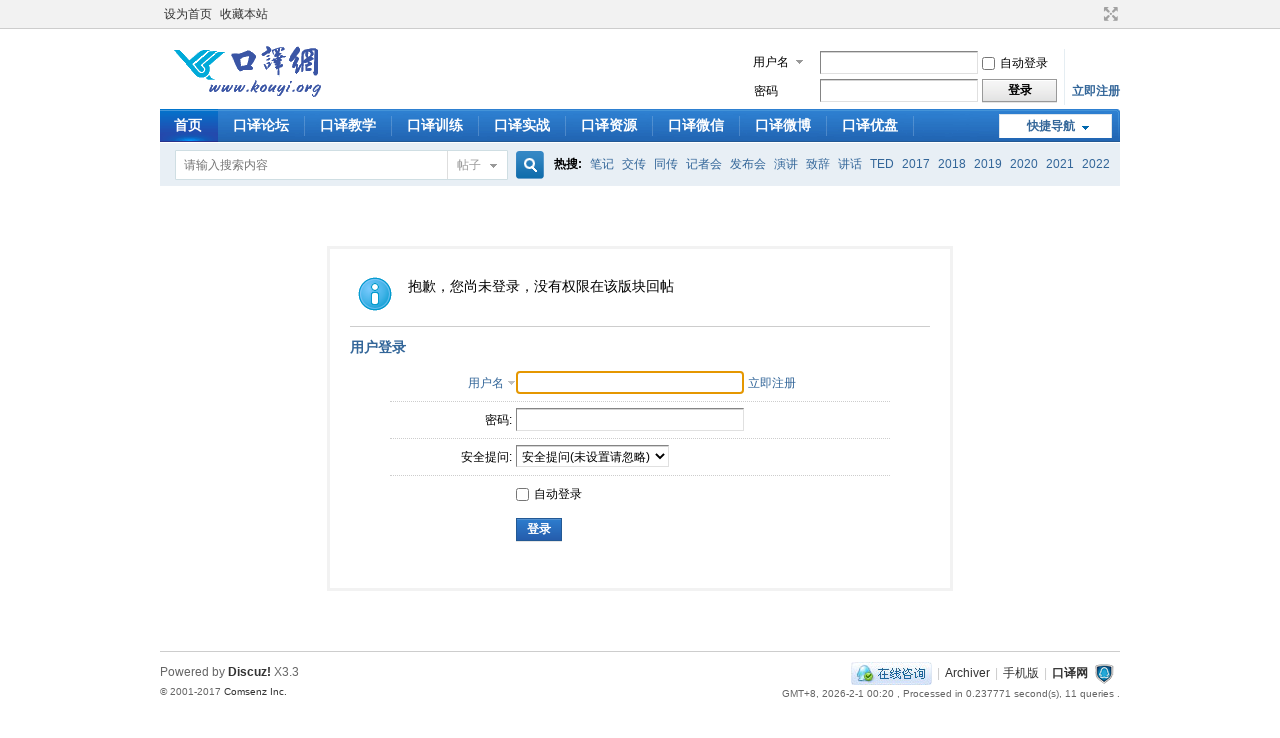

--- FILE ---
content_type: text/html; charset=utf-8
request_url: http://kouyi.org/forum.php?mod=post&action=reply&fid=49&tid=1445&repquote=32761&extra=page%3D1&page=6
body_size: 5276
content:
<!DOCTYPE html PUBLIC "-//W3C//DTD XHTML 1.0 Transitional//EN" "http://www.w3.org/TR/xhtml1/DTD/xhtml1-transitional.dtd">
<html xmlns="http://www.w3.org/1999/xhtml">
<head>
<meta http-equiv="Content-Type" content="text/html; charset=utf-8" />
<title>提示信息  口译网  </title>

<meta name="keywords" content="" />
<meta name="description" content=",口译网" />
<meta name="generator" content="口译网" />
<meta name="author" content="口译网" />
<meta name="copyright" content="2008-2017 口译网" />
<meta name="MSSmartTagsPreventParsing" content="True" />
<meta http-equiv="MSThemeCompatible" content="Yes" />
<base href="http://kouyi.org/" /><link rel="stylesheet" type="text/css" href="data/cache/style_1_common.css?lz9" /><link rel="stylesheet" type="text/css" href="data/cache/style_1_forum_post.css?lz9" /><script type="text/javascript">var STYLEID = '1', STATICURL = 'static/', IMGDIR = 'static/image/common', VERHASH = 'lz9', charset = 'utf-8', discuz_uid = '0', cookiepre = 'kiYE_2132_', cookiedomain = '', cookiepath = '/', showusercard = '1', attackevasive = '0', disallowfloat = 'newthread', creditnotice = '1|威望|,2|E币|,3|贡献|', defaultstyle = '', REPORTURL = 'aHR0cDovL2tvdXlpLm9yZy9mb3J1bS5waHA/bW9kPXBvc3QmYWN0aW9uPXJlcGx5JmZpZD00OSZ0aWQ9MTQ0NSZyZXBxdW90ZT0zMjc2MSZleHRyYT1wYWdlJTNEMSZwYWdlPTY=', SITEURL = 'http://kouyi.org/', JSPATH = 'static/js/', CSSPATH = 'data/cache/style_', DYNAMICURL = '';</script>
<script src="static/js/common.js?lz9" type="text/javascript"></script>


<script src="//pagead2.googlesyndication.com/pagead/js/adsbygoogle.js" type="text/javascript"></script>
<script>
     (adsbygoogle = window.adsbygoogle || []).push({
          google_ad_client: "ca-pub-2261990377450641",
          enable_page_level_ads: true
     });
</script><meta name="application-name" content="口译网" />
<meta name="msapplication-tooltip" content="口译网" />
<meta name="msapplication-task" content="name=门户;action-uri=http://kouyi.org/portal.php;icon-uri=http://kouyi.org/static/image/common/portal.ico" /><meta name="msapplication-task" content="name=首页;action-uri=http://kouyi.org/forum.php;icon-uri=http://kouyi.org/static/image/common/bbs.ico" />
<link rel="archives" title="口译网" href="http://kouyi.org/archiver/" />
<script src="static/js/forum.js?lz9" type="text/javascript"></script>
</head>

<body id="nv_forum" class="pg_post" onkeydown="if(event.keyCode==27) return false;">
<div id="append_parent"></div><div id="ajaxwaitid"></div>
<div id="toptb" class="cl">
<div class="wp">
<div class="z"><a href="javascript:;"  onclick="setHomepage('http://www.kouyi.org/');">设为首页</a><a href="http://www.kouyi.org/"  onclick="addFavorite(this.href, '口译网');return false;">收藏本站</a><script type="text/javascript">var _speedMark = new Date();</script></div>
<div class="y">
<a id="switchblind" href="javascript:;" onclick="toggleBlind(this)" title="开启辅助访问" class="switchblind">开启辅助访问</a>
<a href="javascript:;" id="switchwidth" onclick="widthauto(this)" title="切换到宽版" class="switchwidth">切换到宽版</a>
</div>
</div>
</div>

<div id="qmenu_menu" class="p_pop blk" style="display: none;">
<div class="ptm pbw hm">
请 <a href="javascript:;" class="xi2" onclick="lsSubmit()"><strong>登录</strong></a> 后使用快捷导航<br />没有帐号？<a href="member.php?mod=register" class="xi2 xw1">立即注册</a>
</div>
<div id="fjump_menu" class="btda"></div></div><div id="hd">
<div class="wp">
<div class="hdc cl"><h2><a href="./" title="口译网"><img src="static/image/common/logo.gif" alt="口译网" border="0" /></a></h2><script src="static/js/logging.js?lz9" type="text/javascript"></script>
<form method="post" autocomplete="off" id="lsform" action="member.php?mod=logging&amp;action=login&amp;loginsubmit=yes&amp;infloat=yes&amp;lssubmit=yes" onsubmit="return lsSubmit();">
<div class="fastlg cl">
<span id="return_ls" style="display:none"></span>
<div class="y pns">
<table cellspacing="0" cellpadding="0">
<tr>
<td>
<span class="ftid">
<select name="fastloginfield" id="ls_fastloginfield" width="40" tabindex="900">
<option value="username">用户名</option>
<option value="email">Email</option>
</select>
</span>
<script type="text/javascript">simulateSelect('ls_fastloginfield')</script>
</td>
<td><input type="text" name="username" id="ls_username" autocomplete="off" class="px vm" tabindex="901" /></td>
<td class="fastlg_l"><label for="ls_cookietime"><input type="checkbox" name="cookietime" id="ls_cookietime" class="pc" value="2592000" tabindex="903" />自动登录</label></td>
<td>&nbsp;<a href="javascript:;" onclick="showWindow('login', 'member.php?mod=logging&action=login&viewlostpw=1')"></a></td>
</tr>
<tr>
<td><label for="ls_password" class="z psw_w">密码</label></td>
<td><input type="password" name="password" id="ls_password" class="px vm" autocomplete="off" tabindex="902" /></td>
<td class="fastlg_l"><button type="submit" class="pn vm" tabindex="904" style="width: 75px;"><em>登录</em></button></td>
<td>&nbsp;<a href="member.php?mod=register" class="xi2 xw1">立即注册</a></td>
</tr>
</table>
<input type="hidden" name="quickforward" value="yes" />
<input type="hidden" name="handlekey" value="ls" />
</div>
</div>
</form>

</div>

<div id="nv">
<a href="javascript:;" id="qmenu" onmouseover="delayShow(this, function () {showMenu({'ctrlid':'qmenu','pos':'34!','ctrlclass':'a','duration':2});showForummenu(49);})">快捷导航</a>
<ul><li class="a" id="mn_forum" ><a href="forum.php" hidefocus="true" title="BBS"  >首页<span>BBS</span></a></li><li id="mn_F1" onmouseover="showMenu({'ctrlid':this.id,'ctrlclass':'hover','duration':2})"><a href="forum.php?mod=forumdisplay&fid=1" hidefocus="true"  >口译论坛</a></li><li id="mn_F36" onmouseover="showMenu({'ctrlid':this.id,'ctrlclass':'hover','duration':2})"><a href="forum.php?mod=forumdisplay&fid=36" hidefocus="true"  >口译教学</a></li><li id="mn_F37" onmouseover="showMenu({'ctrlid':this.id,'ctrlclass':'hover','duration':2})"><a href="forum.php?mod=forumdisplay&fid=37" hidefocus="true"  >口译训练</a></li><li id="mn_F40" onmouseover="showMenu({'ctrlid':this.id,'ctrlclass':'hover','duration':2})"><a href="forum.php?mod=forumdisplay&fid=40" hidefocus="true"  >口译实战</a></li><li id="mn_F39" onmouseover="showMenu({'ctrlid':this.id,'ctrlclass':'hover','duration':2})"><a href="forum.php?mod=forumdisplay&fid=39" hidefocus="true"  >口译资源</a></li><li id="mn_Nb4fe" ><a href="/template/wechat.jpg" hidefocus="true" target="_blank"  >口译微信</a></li><li id="mn_Nead0" ><a href="http://weibo.com/kouyiorg" hidefocus="true" target="_blank"  >口译微博</a></li><li id="mn_N1f28" ><a href="https://mp.weixin.qq.com/s/FHaSFjHFGWcxwWVpBfb7-w" hidefocus="true" target="_blank"  >口译优盘</a></li></ul>
</div>
<ul class="p_pop h_pop" id="mn_F1_menu" style="display: none"><li><a href="forum.php?mod=forumdisplay&fid=2" hidefocus="true" >口译聊吧</a></li><li><a href="forum.php?mod=forumdisplay&fid=51" hidefocus="true" >译家之言</a></li><li><a href="forum.php?mod=forumdisplay&fid=52" hidefocus="true" >行业资讯</a></li></ul><ul class="p_pop h_pop" id="mn_F36_menu" style="display: none"><li><a href="forum.php?mod=forumdisplay&fid=41" hidefocus="true" >学习指导</a></li><li><a href="forum.php?mod=forumdisplay&fid=42" hidefocus="true" >教学视频</a></li><li><a href="forum.php?mod=forumdisplay&fid=53" hidefocus="true" >现身说法</a></li></ul><ul class="p_pop h_pop" id="mn_F37_menu" style="display: none"><li><a href="forum.php?mod=forumdisplay&fid=43" hidefocus="true" >技能训练</a></li><li><a href="forum.php?mod=forumdisplay&fid=44" hidefocus="true" >主题训练</a></li><li><a href="https://mp.weixin.qq.com/s/aWe0dnSBiAk09E6eVjvz5w" hidefocus="true" target="_blank" >打卡训练</a></li></ul><ul class="p_pop h_pop" id="mn_F40_menu" style="display: none"><li><a href="forum.php?mod=forumdisplay&fid=49" hidefocus="true" >交替传译</a></li><li><a href="forum.php?mod=forumdisplay&fid=50" hidefocus="true" >同声传译</a></li><li><a href="forum.php?mod=forumdisplay&fid=54" hidefocus="true" >口译现场</a></li></ul><ul class="p_pop h_pop" id="mn_F39_menu" style="display: none"><li><a href="forum.php?mod=forumdisplay&fid=47" hidefocus="true" >口译考试</a></li><li><a href="forum.php?mod=forumdisplay&fid=46" hidefocus="true" >资料分享</a></li><li><a href="forum.php?mod=forumdisplay&fid=45" hidefocus="true" >口译优盘</a></li></ul><div class="p_pop h_pop" id="mn_userapp_menu" style="display: none"></div><div id="mu" class="cl">
</div><div id="scbar" class="scbar_narrow cl">
<form id="scbar_form" method="post" autocomplete="off" onsubmit="searchFocus($('scbar_txt'))" action="search.php?searchsubmit=yes" target="_blank">
<input type="hidden" name="mod" id="scbar_mod" value="search" />
<input type="hidden" name="formhash" value="c58f2822" />
<input type="hidden" name="srchtype" value="title" />
<input type="hidden" name="srhfid" value="49" />
<input type="hidden" name="srhlocality" value="forum::post" />
<table cellspacing="0" cellpadding="0">
<tr>
<td class="scbar_icon_td"></td>
<td class="scbar_txt_td"><input type="text" name="srchtxt" id="scbar_txt" value="请输入搜索内容" autocomplete="off" x-webkit-speech speech /></td>
<td class="scbar_type_td"><a href="javascript:;" id="scbar_type" class="xg1" onclick="showMenu(this.id)" hidefocus="true">搜索</a></td>
<td class="scbar_btn_td"><button type="submit" name="searchsubmit" id="scbar_btn" sc="1" class="pn pnc" value="true"><strong class="xi2">搜索</strong></button></td>
<td class="scbar_hot_td">
<div id="scbar_hot">
<strong class="xw1">热搜: </strong>

<a href="search.php?mod=forum&amp;srchtxt=%E7%AC%94%E8%AE%B0&amp;formhash=c58f2822&amp;searchsubmit=true&amp;source=hotsearch" target="_blank" class="xi2" sc="1">笔记</a>



<a href="search.php?mod=forum&amp;srchtxt=%E4%BA%A4%E4%BC%A0&amp;formhash=c58f2822&amp;searchsubmit=true&amp;source=hotsearch" target="_blank" class="xi2" sc="1">交传</a>



<a href="search.php?mod=forum&amp;srchtxt=%E5%90%8C%E4%BC%A0&amp;formhash=c58f2822&amp;searchsubmit=true&amp;source=hotsearch" target="_blank" class="xi2" sc="1">同传</a>



<a href="search.php?mod=forum&amp;srchtxt=%E8%AE%B0%E8%80%85%E4%BC%9A&amp;formhash=c58f2822&amp;searchsubmit=true&amp;source=hotsearch" target="_blank" class="xi2" sc="1">记者会</a>



<a href="search.php?mod=forum&amp;srchtxt=%E5%8F%91%E5%B8%83%E4%BC%9A&amp;formhash=c58f2822&amp;searchsubmit=true&amp;source=hotsearch" target="_blank" class="xi2" sc="1">发布会</a>



<a href="search.php?mod=forum&amp;srchtxt=%E6%BC%94%E8%AE%B2&amp;formhash=c58f2822&amp;searchsubmit=true&amp;source=hotsearch" target="_blank" class="xi2" sc="1">演讲</a>



<a href="search.php?mod=forum&amp;srchtxt=%E8%87%B4%E8%BE%9E&amp;formhash=c58f2822&amp;searchsubmit=true&amp;source=hotsearch" target="_blank" class="xi2" sc="1">致辞</a>



<a href="search.php?mod=forum&amp;srchtxt=%E8%AE%B2%E8%AF%9D&amp;formhash=c58f2822&amp;searchsubmit=true&amp;source=hotsearch" target="_blank" class="xi2" sc="1">讲话</a>



<a href="search.php?mod=forum&amp;srchtxt=TED&amp;formhash=c58f2822&amp;searchsubmit=true&amp;source=hotsearch" target="_blank" class="xi2" sc="1">TED</a>



<a href="search.php?mod=forum&amp;srchtxt=2017&amp;formhash=c58f2822&amp;searchsubmit=true&amp;source=hotsearch" target="_blank" class="xi2" sc="1">2017</a>



<a href="search.php?mod=forum&amp;srchtxt=2018&amp;formhash=c58f2822&amp;searchsubmit=true&amp;source=hotsearch" target="_blank" class="xi2" sc="1">2018</a>



<a href="search.php?mod=forum&amp;srchtxt=2019&amp;formhash=c58f2822&amp;searchsubmit=true&amp;source=hotsearch" target="_blank" class="xi2" sc="1">2019</a>



<a href="search.php?mod=forum&amp;srchtxt=2020&amp;formhash=c58f2822&amp;searchsubmit=true&amp;source=hotsearch" target="_blank" class="xi2" sc="1">2020</a>



<a href="search.php?mod=forum&amp;srchtxt=2021&amp;formhash=c58f2822&amp;searchsubmit=true&amp;source=hotsearch" target="_blank" class="xi2" sc="1">2021</a>



<a href="search.php?mod=forum&amp;srchtxt=2022&amp;formhash=c58f2822&amp;searchsubmit=true&amp;source=hotsearch" target="_blank" class="xi2" sc="1">2022</a>

</div>
</td>
</tr>
</table>
</form>
</div>
<ul id="scbar_type_menu" class="p_pop" style="display: none;"><li><a href="javascript:;" rel="curforum" fid="49" >本版</a></li><li><a href="javascript:;" rel="article">文章</a></li><li><a href="javascript:;" rel="forum" class="curtype">帖子</a></li><li><a href="javascript:;" rel="user">用户</a></li></ul>
<script type="text/javascript">
initSearchmenu('scbar', '');
</script>
</div>
</div>


<div id="wp" class="wp">
<div id="ct" class="wp cl w">
<div class="nfl" id="main_succeed" style="display: none">
<div class="f_c altw">
<div class="alert_right">
<p id="succeedmessage"></p>
<p id="succeedlocation" class="alert_btnleft"></p>
<p class="alert_btnleft"><a id="succeedmessage_href">如果您的浏览器没有自动跳转，请点击此链接</a></p>
</div>
</div>
</div>
<div class="nfl" id="main_message">
<div class="f_c altw">
<div id="messagetext" class="alert_info">
<p>抱歉，您尚未登录，没有权限在该版块回帖</p>
</div>
<div id="messagelogin"></div>
<script type="text/javascript">ajaxget('member.php?mod=logging&action=login&infloat=yes&frommessage', 'messagelogin');</script>
</div>
</div>
</div>	</div>
<div id="ft" class="wp cl">
<div id="flk" class="y">
<p>
<a href="/template/kefu.jpg" target="_blank" title="客服微信"><img src="static/image/common/site_qq.jpg" alt="客服微信" /></a><span class="pipe">|</span><a href="archiver/" >Archiver</a><span class="pipe">|</span><a href="forum.php?mobile=yes" >手机版</a><span class="pipe">|</span><strong><a href="http://www.kouyi.org" target="_blank">口译网</a></strong>
&nbsp;<a href="http://discuz.qq.com/service/security" target="_blank" title="防水墙保卫网站远离侵害"><img src="static/image/common/security.png"></a>&nbsp;&nbsp;<span id="tcss"></span><script type="text/javascript" src="http://tcss.qq.com/ping.js?v=1VERHASH" charset="utf-8"></script><script type="text/javascript" reload="1">pgvMain({"discuzParams":{"r2":"62361487","ui":0,"rt":"forum","md":"post","fi":"49","ti":"1445","pn":6,"qq":"000","logo":11},"extraParams":""});</script></p>
<p class="xs0">
GMT+8, 2026-2-1 00:20<span id="debuginfo">
, Processed in 0.237771 second(s), 11 queries
.
</span>
</p>
</div>
<div id="frt">
<p>Powered by <strong><a href="http://www.discuz.net" target="_blank">Discuz!</a></strong> <em>X3.3</em></p>
<p class="xs0">&copy; 2001-2017 <a href="http://www.comsenz.com" target="_blank">Comsenz Inc.</a></p>
</div></div>
<script src="home.php?mod=misc&ac=sendmail&rand=1769876419" type="text/javascript"></script>
<div id="scrolltop">
<span hidefocus="true"><a title="返回顶部" onclick="window.scrollTo('0','0')" class="scrolltopa" ><b>返回顶部</b></a></span>
<span>
<a href="forum.php" hidefocus="true" class="returnboard" title="返回版块"><b>返回版块</b></a>
</span>
</div>
<script type="text/javascript">_attachEvent(window, 'scroll', function () { showTopLink(); });checkBlind();</script>
			<div id="discuz_tips" style="display:none;"></div>
			<script type="text/javascript">
				var tipsinfo = '62361487|X3.3|0.6||0||0|7|1769876419|0aa88af6d49c51bac2b4164bafc1eea5|2';
			</script>
			<script src="http://discuz.gtimg.cn/cloud/scripts/discuz_tips.js?v=1" type="text/javascript" charset="UTF-8"></script></body>
</html>


--- FILE ---
content_type: text/html; charset=utf-8
request_url: https://www.google.com/recaptcha/api2/aframe
body_size: 265
content:
<!DOCTYPE HTML><html><head><meta http-equiv="content-type" content="text/html; charset=UTF-8"></head><body><script nonce="cnyOz6e3ktuf5qOZ83so2Q">/** Anti-fraud and anti-abuse applications only. See google.com/recaptcha */ try{var clients={'sodar':'https://pagead2.googlesyndication.com/pagead/sodar?'};window.addEventListener("message",function(a){try{if(a.source===window.parent){var b=JSON.parse(a.data);var c=clients[b['id']];if(c){var d=document.createElement('img');d.src=c+b['params']+'&rc='+(localStorage.getItem("rc::a")?sessionStorage.getItem("rc::b"):"");window.document.body.appendChild(d);sessionStorage.setItem("rc::e",parseInt(sessionStorage.getItem("rc::e")||0)+1);localStorage.setItem("rc::h",'1769876426779');}}}catch(b){}});window.parent.postMessage("_grecaptcha_ready", "*");}catch(b){}</script></body></html>

--- FILE ---
content_type: text/xml; charset=utf-8
request_url: http://kouyi.org/member.php?mod=logging&action=login&infloat=yes&frommessage&inajax=1&ajaxtarget=messagelogin
body_size: 5356
content:
<?xml version="1.0" encoding="utf-8"?>
<root><![CDATA[
<div id="main_messaqge_LSN8i">
<div id="layer_login_LSN8i">
<h3 class="flb">
<em id="returnmessage_LSN8i">
用户登录</em>
<span></span>
</h3>
<form method="post" autocomplete="off" name="login" id="loginform_LSN8i" class="cl" onsubmit="pwdclear = 1;ajaxpost('loginform_LSN8i', 'returnmessage_LSN8i', 'returnmessage_LSN8i', 'onerror');return false;" action="member.php?mod=logging&amp;action=login&amp;loginsubmit=yes&amp;frommessage&amp;loginhash=LSN8i">
<div class="c cl">
<input type="hidden" name="formhash" value="c58f2822" />
<input type="hidden" name="referer" value="http://kouyi.org/forum.php?mod=post&action=reply&fid=49&tid=1445&repquote=32761&extra=page%3D1&page=6" />
<div class="rfm">
<table>
<tr>
<th>
<span class="login_slct">
<select name="loginfield" style="float: left;" width="45" id="loginfield_LSN8i">
<option value="username">用户名</option>
<option value="email">Email</option>
</select>
</span>
</th>
<td><input type="text" name="username" id="username_LSN8i" autocomplete="off" size="30" class="px p_fre" tabindex="1" value="" /></td>
<td class="tipcol"><a href="member.php?mod=register">立即注册</a></td>
</tr>
</table>
</div>
<div class="rfm">
<table>
<tr>
<th><label for="password3_LSN8i">密码:</label></th>
<td><input type="password" id="password3_LSN8i" name="password" onfocus="clearpwd()" size="30" class="px p_fre" tabindex="1" /></td>
<td class="tipcol"><a href="javascript:;" onclick="display('layer_login_LSN8i');display('layer_lostpw_LSN8i');" title=""></a></td>
</tr>
</table>
</div>
<div class="rfm">
<table>
<tr>
<th>安全提问:</th>
<td><select id="loginquestionid_LSN8i" width="213" name="questionid" onchange="if($('loginquestionid_LSN8i').value > 0) {$('loginanswer_row_LSN8i').style.display='';} else {$('loginanswer_row_LSN8i').style.display='none';}">
<option value="0">安全提问(未设置请忽略)</option>
<option value="1">母亲的名字</option>
<option value="2">爷爷的名字</option>
<option value="3">父亲出生的城市</option>
<option value="4">您其中一位老师的名字</option>
<option value="5">您个人计算机的型号</option>
<option value="6">您最喜欢的餐馆名称</option>
<option value="7">驾驶执照最后四位数字</option>
</select></td>
</tr>
</table>
</div>
<div class="rfm" id="loginanswer_row_LSN8i"  style="display:none">
<table>
<tr>
<th>答案:</th>
<td><input type="text" name="answer" id="loginanswer_LSN8i" autocomplete="off" size="30" class="px p_fre" tabindex="1" /></td>
</tr>
</table>
</div>


<div class="rfm  bw0">
<table>
<tr>
<th></th>
<td><label for="cookietime_LSN8i"><input type="checkbox" class="pc" name="cookietime" id="cookietime_LSN8i" tabindex="1" value="2592000"  />自动登录</label></td>
</tr>
</table>
</div>

<div class="rfm mbw bw0">
<table width="100%">
<tr>
<th>&nbsp;</th>
<td>
<button class="pn pnc" type="submit" name="loginsubmit" value="true" tabindex="1"><strong>登录</strong></button>
</td>
<td>
</td>
</tr>
</table>
</div>

</div>
</form>
</div>
<div id="layer_lostpw_LSN8i" style="display: none;">
<h3 class="flb">
<em id="returnmessage3_LSN8i"></em>
<span></span>
</h3>
<form method="post" autocomplete="off" id="lostpwform_LSN8i" class="cl" onsubmit="ajaxpost('lostpwform_LSN8i', 'returnmessage3_LSN8i', 'returnmessage3_LSN8i', 'onerror');return false;" action="member.php?mod=lostpasswd&amp;lostpwsubmit=yes&amp;infloat=yes">
<div class="c cl">
<input type="hidden" name="formhash" value="c58f2822" />
<input type="hidden" name="handlekey" value="lostpwform" />
<div class="rfm">
<table>
<tr>
<th><span class="rq">*</span><label for="lostpw_email">Email:</label></th>
<td><input type="text" name="email" id="lostpw_email" size="30" value=""  tabindex="1" class="px p_fre" /></td>
</tr>
</table>
</div>
<div class="rfm">
<table>
<tr>
<th><label for="lostpw_username">用户名:</label></th>
<td><input type="text" name="username" id="lostpw_username" size="30" value=""  tabindex="1" class="px p_fre" /></td>
</tr>
</table>
</div>

<div class="rfm mbw bw0">
<table>
<tr>
<th></th>
<td><button class="pn pnc" type="submit" name="lostpwsubmit" value="true" tabindex="100"><span>提交</span></button></td>
</tr>
</table>
</div>
</div>
</form>
</div>
</div>

<div id="layer_message_LSN8i" style="display: none;">
<h3 class="flb" id="layer_header_LSN8i">
</h3>
<div class="c"><div class="alert_right">
<div id="messageleft_LSN8i"></div>
<p class="alert_btnleft" id="messageright_LSN8i"></p>
</div>
</div>

<script type="text/javascript" reload="1">
var pwdclear = 0;
function initinput_login() {
document.body.focus();
if($('loginform_LSN8i')) {
$('loginform_LSN8i').username.focus();
}
simulateSelect('loginfield_LSN8i');
}
initinput_login();

function clearpwd() {
if(pwdclear) {
$('password3_LSN8i').value = '';
}
pwdclear = 0;
}
</script>]]></root>